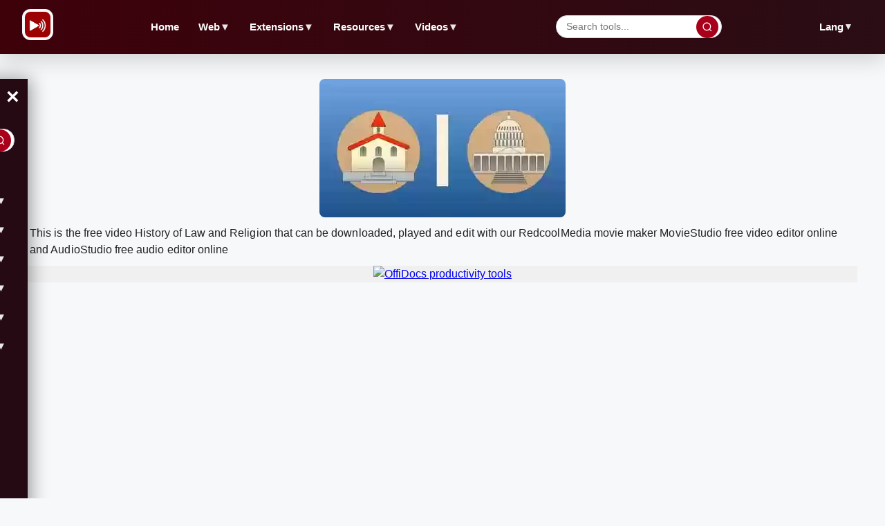

--- FILE ---
content_type: text/html; charset=utf-8
request_url: https://www.redcoolmedia.net/downloadapp/VIDEOS/846260067.mp4?service=service18
body_size: 44989
content:
<!DOCTYPE html>

<html xmlns="http://www.w3.org/1999/xhtml" xml:lang="en-gb" lang="en-gb">


<head><link rel="amphtml" href="https://www.redcoolmedia.net/?service=lang-en-en&amp=2&amp=1">

    <script type="text/javascript">
var siteurl='/';
var tmplurl='/templates/ja_elastica/';
var isRTL = false;
</script>

  <base href="https://www.redcoolmedia.net" />
  <meta http-equiv="content-type" content="text/html; charset=utf-8" />
  <meta name="keywords" content="RedcoolMedia, mobile web, Android mobile, web browser applications, browser extensions, android in the cloud, ios in the cloud, chromebook applications, Chrome extensions, Firefox applications" />
  <meta name="description" content="Edit videos online, edit audios online, edit music online, edit photos online, and edit any file online with the RedcoolMedia platform, free." />
  <meta name="generator" content="Mobile and Web Applications" />
  <title>RedcoolMedia edit videos, audios and any file online</title>
  <meta property="og:site_name" content="RedCoolMedia.net" />
  <meta property="og:title" content="RedcoolMedia edit videos, audios and any file online" />
  <meta property="og:type" content="website" />
  <link href="/?format=feed&amp;type=rss" rel="alternate" type="application/rss+xml" title="RSS 2.0" />
  <link href="/?format=feed&amp;type=atom" rel="alternate" type="application/atom+xml" title="Atom 1.0" />
  <link href="https://www.redcoolmedia.net/component/search/?format=opensearch" rel="search" title="Search for apps" type="application/opensearchdescription+xml" />
  
  <link rel="stylesheet" href="/templates/system/css/general.css" type="text/css" media=""  />
  <link rel="stylesheet" href="/plugins/system/jat3/jat3/base-themes/default/css/addons.css" type="text/css" media=""  />
  <link rel="stylesheet" href="/plugins/system/jat3/jat3/base-themes/default/css/layout.css" type="text/css" media=""  />
  <link rel="stylesheet" href="/plugins/system/jat3/jat3/base-themes/default/css/template.css" type="text/css" media=""  />
  
  <link rel="stylesheet" href="/plugins/system/jat3/jat3/base-themes/default/css/css3.css" type="text/css" media=""  />
  <link rel="stylesheet" href="/templates/ja_elastica/css/layout.css" type="text/css" media=""  />
  <link rel="stylesheet" href="/templates/ja_elastica/css/template-5.css" type="text/css" media="all"  />
  <link rel="stylesheet" href="/templates/ja_elastica/css/modules.css" type="text/css" media="all"  />
  
  <link rel="stylesheet" href="/templates/ja_elastica/css/layout-mobile-5.css" type="text/css" media="only screen and (max-width:719px)"  />
  <link rel="stylesheet" href="/templates/ja_elastica/css/layout-tablet-5.css" type="text/css" media="only screen and (min-width:720px) and (max-width: 1199px)"  />
  <link rel="stylesheet" href="/templates/ja_elastica/css/layout-normal-5.css" type="text/css" media="only screen and (min-width:1200px)"  />
  <link rel="stylesheet" href="/templates/ja_elastica/css/template-5.css" type="text/css" media=""  />
  <link rel="stylesheet" href="/templates/ja_elastica/css/css3.css" type="text/css" media=""  />
  <link rel="stylesheet" href="/templates/ja_elastica/css/menu/mega.css" type="text/css" media=""  />
  
  
<meta name="viewport" content="width=device-width, initial-scale=1.0, maximum-scale=3.0, user-scalable=yes"/>
<meta name="HandheldFriendly" content="true" />


<link href="/plugins/system/jat3/jat3/base-themes/default/images/favicon.ico" rel="shortcut icon" type="image/x-icon" />
    
    <style type="text/css">
/*dynamic css*/
</style>
<script defer src="/./postscribe.min.js"></script>

<script>

window.onload = function(e){ 
	document.getElementById("ja-header").style.overflowY = "unset";
}



function relayouti()
{
    setTimeout(function() {
        var jamainnwrap = document.getElementById("ja-main-wrap");
        var jamainn = document.getElementById("ja-main");
        var obj = document.getElementById('ja-content-main');
        var divHeight = "";
        if(obj.offsetHeight) {
                divHeight=obj.offsetHeight;

        } else if(obj.style.pixelHeight) {
                divHeight=obj.style.pixelHeight;

        }
        const width  = window.innerWidth || document.documentElement.clientWidth || document.body.clientWidth;
        jamainn.style.height = divHeight + "px";
        jamainnwrap.style.height = divHeight + "px";
        relayouti();
      }, 1000);
}



function lazyScript(c,e){var n=document.createElement("script");n.async=!0,e&&(n.onload=e),document.head.appendChild(n),n.src=c}

function lazyScriptwithId(id,c,e){var n=document.createElement("script");n.setAttribute('id', id);n.async=false,e&&(n.onload=e),document.head.appendChild(n),n.src=c}


setTimeout(function () {
    var lazyLoad = false;
    function onLazyLoad() {

      	if(lazyLoad === true) return;
      	lazyLoad = true;
      	document.removeEventListener('scroll', onLazyLoad);
      	document.removeEventListener('mousemove', onLazyLoad);
       	document.removeEventListener('mousedown', onLazyLoad);
	document.removeEventListener('touchstart', onLazyLoad);

	lazyScript("//www.gstatic.com/firebasejs/5.11.1/firebase-app.js");
	lazyScript("//www.gstatic.com/firebasejs/5.11.1/firebase-messaging.js");

	var lazyImages = [].slice.call(document.querySelectorAll("img.lzl")); if ("IntersectionObserver" in window) { let lazyImageObserver = new IntersectionObserver(function(entries, observer) { entries.forEach(function(entry) { if (entry.isIntersecting) { let lazyImage = entry.target; lazyImage.src = lazyImage.dataset.src; lazyImage.classList.remove("lzl"); lazyImageObserver.unobserve(lazyImage); } }); }); lazyImages.forEach(function(lazyImage) { lazyImageObserver.observe(lazyImage); }); }



	if (localStorage.getItem('cookieSeen') != 'shown') {
        document.getElementById("cookie-banner").style.display = 'flex';
        localStorage.setItem('cookieSeen','shown')
	};

	document.getElementById("closex").onclick = function(){
        document.getElementById("cookie-banner").style.display = 'none';
        localStorage.setItem('cookieSeen','shown');
	}


	relayouti();


	lazyScript("//www.googletagmanager.com/gtag/js?id=UA-117545413-2");

	var i0 = '<script> ' +  "   window.dataLayer = window.dataLayer || [];function gtag(){dataLayer.push(arguments);} gtag('js', new Date()); gtag('config', 'UA-117545413-2'); " + '<\/script>';
	postscribe(document.head, i0);


	const width  = window.innerWidth || document.documentElement.clientWidth || document.body.clientWidth;

           var pathxxx = window.location.pathname;
	  
	   if ( pathxxx.indexOf("audiostudio-audio-editor-online-zh-zh") == -1 )
	   {

		var iii22 = '<script async src="https://pagead2.googlesyndication.com/pagead/js/adsbygoogle.js"><\/script><ins class="adsbygoogle" style="display: block; max-height: 300px !important; height: 300px !important;" data-ad-client="ca-pub-8556862515989191" data-ad-slot="5337379909" data-ad-format="fluid"></ins> <script> (adsbygoogle = window.adsbygoogle || []).push({}); <\/script> ';
		//var iii22 = '<script async src="https://pagead2.googlesyndication.com/pagead/js/adsbygoogle.js"><\/script><!-- redcoolmedia_970_90 --> <ins class="adsbygoogle" style="display:inline-block;width:970px;height:90px" data-ad-client="ca-pub-8556862515989191" data-ad-slot="2064044724"></ins> <script> (adsbygoogle = window.adsbygoogle || []).push({}); <\/script> ';
		//var iii22 = '<script async src="https://pagead2.googlesyndication.com/pagead/js/adsbygoogle.js"><\/script><!-- redcoolmedia_970_250 --> <ins class="adsbygoogle" style="display:inline-block;width:970px;height:250px" data-ad-client="ca-pub-8556862515989191" data-ad-slot="9475113967"></ins> <script> (adsbygoogle = window.adsbygoogle || []).push({}); <\/script> ';
		//var iii22 = '<script async src="ttps://pagead2.googlesyndication.com/pagead/js/adsbygoogle.js?client=ca-pub-8556862515989191" crossorigin="anonymous"><\/script><!-- redcoolmedia_970_250 --> <ins class="adsbygoogle" style="display:inline-block;width:970px;height:250px" data-ad-client="ca-pub-8556862515989191" data-ad-slot="9475113967"></ins> <script> (adsbygoogle = window.adsbygoogle || []).push({}); <\/script> ';


		document.getElementById('adxxy').style.opacity = "";
		document.getElementById('adxxyin').style.display = "none";
		postscribe(document.getElementById('adxxy'), iii22);


		var iii22 = '<script async src="https://pagead2.googlesyndication.com/pagead/js/adsbygoogle.js?client=ca-pub-8556862515989191" crossorigin="anonymous"><\/script><ins class="adsbygoogle" style="display: block; max-height: 300px !important; height: 300px !important;" data-ad-client="ca-pub-8556862515989191" data-ad-slot="8518204294" data-ad-format="fluid"></ins> <script> (adsbygoogle = window.adsbygoogle || []).push({}); <\/script> ';

		document.getElementById('adxxtin').style.display = "none";
                postscribe(document.getElementById('adxxt'), iii22);


		var iii22 = '<script async src="https://pagead2.googlesyndication.com/pagead/js/adsbygoogle.js?client=ca-pub-8556862515989191" crossorigin="anonymous"><\/script><ins class="adsbygoogle" style="display: block; max-height: 300px !important; height: 300px !important;" data-ad-client="ca-pub-8556862515989191" data-ad-slot="3503828561" data-ad-format="fluid"></ins> <script> (adsbygoogle = window.adsbygoogle || []).push({}); <\/script> ';

		document.getElementById('adredcoolbotin').style.display = "none";
                postscribe(document.getElementById('adredcoolbot'), iii22);
	   }



    }
    document.addEventListener("scroll", onLazyLoad); 
    document.addEventListener("mousemove", onLazyLoad); 
    document.addEventListener("mousedown", onLazyLoad); 
    document.addEventListener("touchstart", onLazyLoad); 
    document.addEventListener("load", function () {document.body.clientHeight != document.documentElement.clientHeight && 0 == document.documentElement.scrollTop && 0 == document.body.scrollTop || onLazyLoad()});
  }, 300);




</script>


<!--
<script defer src="https://www.gstatic.com/firebasejs/5.11.1/firebase-app.js"></script>
<script defer src="https://www.gstatic.com/firebasejs/5.11.1/firebase-messaging.js"></script>
-->

<!-- <script defer src="https://www.googletagmanager.com/gtag/js?id=UA-117545413-2"></script> -->

<style>
.word .inputbox 
{
    height: 30px;
    font-size: 16px;
    width: 70%;
    margin-bottom: 0px;
}

.word .button 
{
    padding: 7px 10px;
    margin: 5px 0px;
    font-size: 16px;
}
</style>

<link rel="preconnect dns-prefetch" href="https://pagead2.googlesyndication.com"><link rel="preconnect dns-prefetch" href="https://googleads.g.doubleclick.com"><link rel="preconnect dns-prefetch" href="https://apis.google.com/"><link rel="preconnect dns-prefetch" href="https://www.google-analytics.com"><link rel="preconnect dns-prefetch" href="https://www.googletagservices.com"><link rel="preconnect dns-prefetch" href="https://securepubads.g.doubleclick.net"><link rel="preconnect dns-prefetch" href="https://www.googletagmanager.com"><meta name="apple-mobile-web-app-status-bar" content="#920606"><meta name="theme-color" content="#920606"><style>    @media screen and (max-width: 719px) {
	.toggle-menu {
        	font-size: 1.25em;
        	padding-left: 20px;
	}

        .menux {
                background-color: #000000;
                color: white;
                position: relative;
                left: 0;
                width: 100%;
                padding: 15px 0 5px 0;
                z-index: 10;
		max-height: 5px;
        }
    }   

    @media screen and (min-width: 720px) {
        .toggle-menu {
                display: none;
        }

	.menux {
	      	background-color: #000000;
      		color: white;
      		position: relative;
      		left: 0;
      		width: 100%;
      		padding: 6px 0 6px 0;
      		z-index: 10;
		font-size: 1.3em;
	}
	
    }   

.items-leading {
    padding: 0px !important;
}


.main .main-inner1 {
    margin-left: 0 !important;
    margin-right: 0 !important;
}

#ja-search {
    border-bottom: 0px !important; 
}

#ja-top {
    border-left: 0px !important;
}

    .menux input[type="checkbox"] {
      opacity: 0;
      position: absolute;
      left: -9999px;
    }
    .menux a, .menux .toggle-menux {
      color: white;
      text-decoration: none;
      -webkit-transition: .3s all ease;
      transition: .3s all ease;
    }
    .menux a:hover, .menux .toggle-menux:hover {
      color: #E3DFE6;
    }
    .menux .toggle-menux {
      display: none;
      padding-left: 10px;
    }
    .menux .toggle-menux:hover {
      cursor: pointer;
    }
    @media screen and (max-width: 719px) {
      .menux .toggle-menux {
        display: block;
      }
    }
    @media screen and (max-width: 719px) {
      .menux .nav {
        background: #b95364;
        position: relative;
        height: 100%;
        width: 320px;
	margin-top: 22px;
        left: 0;
        -webkit-transition: .3s all ease;
        transition: .3s all ease;
        -webkit-transform: translateX(-320px);
                transform: translateX(-320px);
        overflow-y: auto;
        font-size: 18px;
      }
      .menux #toggle-responsive:checked ~ .nav {
        -webkit-transform: translateX(0);
                transform: translateX(0);
      }
    }
    .menux label.toggle {
      color: transparent;
      position: relative;
    }
    .menux label.toggle:hover {
      cursor: pointer;
    }
    .menux label.toggle:hover:before {
      width: 0;
      height: 0;
      border-style: solid;
      border-color: transparent transparent transparent #E3DFE6;
      border-width: 5.33333px;
    }
    .menux label.toggle:before {
      content: "";
      font-size: 16px;
      -webkit-transition: .3s all ease;
      transition: .3s all ease;
      position: absolute;
      top: 50%;
      left: 5px;
      -webkit-transform: translateY(0%) rotate(90deg);
              transform: translateY(0%) rotate(90deg);
      width: 0;
      height: 0;
      border-style: solid;
      border-color: transparent transparent transparent white;
      border-width: 5.33333px;
    }
    @media screen and (max-width: 719px) {
      .menux label.toggle:before {
        left: 15px;
      }
    }
    .menux ul {
      position: relative;
    }
    .menux ul,
    .menux ul li {
      list-style: none;
      padding: 0;
      margin: 0;
    }
    .menux ul > li {
      position: relative;
      padding: 10px;
    }
    @media screen and (min-width: 720px) {
      .menux ul > li {
        display: inline;
        padding: 0 10px;
      }
    }
    .menux ul > li > ul {
      position: absolute;
      top: calc(100% + 10px);
      left: 0;
      background: #C06574;
      display: none;
    }
    @media screen and (max-width: 719px) {
      .menux ul > li > ul {
        position: relative;
        left: -10px;
        background: rgba(0, 0, 0, 0.1);
        width: calc(100% + 20px);
      }
    }
    @media screen and (min-width: 720px) {
      .menux ul > li > ul > li {
        display: block;
        white-space: nowrap;
	height: 30px;
        padding: 10px 30px 10px 15px;
      }
      .menux ul > li > ul > li label.toggle:before {
        -webkit-transform: translateY(-50%);
                transform: translateY(-50%);
      }
      .menux ul > li > ul ul {
        left: 100%;
        top: 0;
      }
    }
    .menux ul > li input[type="checkbox"]:checked + ul {
      display: block;
    }



</style></head>

<body id="bd" class="bd fs3 com_content" >


<div id="interstitial_x"> </div>
<a name="Top" id="Top"></a>






<div id="ja-wrapper">

	            <div id="ja-header"
            	class="wrap ">
                   <div class="main">
                           <div class="main-inner1 clearfix">
                <div id="ja-mainnav" class="clearfix">


	<div class="menux">
  <label for="toggle-responsive" class="toggle-menu">MENU</label>
  <input type="checkbox" id="toggle-responsive"/>

  <ul class="nav level-one">
    <li><a href="https://www.redcoolmedia.net/"   id="menu763" title="Video and audio editor online over millions of videos free Redcoolmedia">Home</a></li>


    <li class="parent"><a href="/main-cloud-web-applications"   id="menu631" title="Web">Web</a>


      <label for="toggle-level-2-01" class="toggle">o</label>
      <input type="checkbox" id="toggle-level-2-01"/>
      <ul class="level-two">
    <li><a href="/main-cloud-web-applications/web-apps-productivity"   id="menu646" title="Productivity web apps"><span class="has-image" style="background-position: left center; background-image:url(/images/buttonproductiivity.png);">Productivity</span></a></li><li  ><a href="/main-cloud-web-applications/web-apps-images-graphics"   id="menu647" title="Run graphics web apps"><span class="has-image" style="background-position: left center; background-image:url(/images/buttonimages.png);">Images &amp; Graphics</span></a></li><li  ><a href="/main-cloud-web-applications/web-apps-audio-video"   id="menu648" title="Run video and audio web apps"><span class="has-image" style="background-position: left center; background-image:url(/images/buttonvideo.png);">Audio &amp; Video</span></a></li><li  ><a href="/main-cloud-web-applications/web-apps-messaging"   id="menu649" title="Run messaging web apps"><span class="has-image" style="background-position: left center; background-image:url(/images/buttonmessaging.png);">Messaging</span></a></li><li  ><a href="/main-cloud-web-applications/web-apps-utilities"   id="menu650" title="Run utilities web apps"><span class="has-image" style="background-position: left center; background-image:url(/images/buttonutility.png);">Utilities</span></a></li></ul>
</li>


    <li class="parent"><a href="/main-mobile-apps"   id="menu634" title="Mobile">Mobile</a>


      <label for="toggle-level-2-02" class="toggle">o</label>
      <input type="checkbox" id="toggle-level-2-02"/>
      <ul class="level-two">
    <li><a href="/main-mobile-apps/android"   id="menu653" title="Run redcoolmedia android apps"><span class="has-image" style="background-position: left center; background-image:url(/images/buttonandroid.png);">Android</span></a></li><li  ><a href="/main-mobile-apps/ios-iphone-ipad"   id="menu657" title="Run apple redcoolmedia apps"><span class="has-image" style="background-position: left center; background-image:url(/images/buttonapple.png);">Apple</span></a></li></ul>
</li>


    <li class="parent"><a href="/main-browser-extensions"   id="menu632" title="Extensions">Extensions</a>


      <label for="toggle-level-2-03" class="toggle">o</label>
      <input type="checkbox" id="toggle-level-2-03"/>
      <ul class="level-two">
    <li><a href="/main-browser-extensions/web-extensions-utilities"   id="menu652" title="Run extensions redcoolmedia utilities apps"><span class="has-image" style="background-position: left center; background-image:url(/images/buttonutility.png);">Utilities</span></a></li><li  ><a href="/main-browser-extensions/web-extensions-productivity"   id="menu651" title="Run extensions redcoolmedia productivity apps"><span class="has-image" style="background-position: left center; background-image:url(/images/buttonproductiivity.png);">Productivity</span></a></li><li  ><a href="https://www.redcoolmedia.net/provisioning/prenewdocfile.php?username=demo01&amp;filename=demoexample1&amp;reset=1"   id="menu582" title="Create doc with webapp"><span class="has-image" style="background-position: left center; background-image:url(/images/buttondoc.png);">Create doc online</span></a></li><li  ><a href="https://www.redcoolmedia.net/provisioning/prenewxlsfile.php?username=demo01&amp;filename=demoexample1&amp;reset=1"   id="menu581" title="Create excel with webapp"><span class="has-image" style="background-position: left center; background-image:url(/images/buttonxls.png);">Create excel online</span></a></li><li  ><a href="https://www.redcoolmedia.net/provisioning/prenewpptfile.php?username=demo01&amp;filename=demoexample1&amp;reset=1"   id="menu583" title="Create powerpoint with webapp"><span class="has-image" style="background-position: left center; background-image:url(/images/buttonppt.png);">Create ppt online</span></a></li><li  ><a href="https://www.redcoolmedia.net/provisioning/logincalendargate.php?username=demo0a"   id="menu584" title="Calendar online">Calendar online</a></li><li  ><a href="https://www.redcoolmedia.net/provisioning/logincontactsgate.php?username=demo0a"   id="menu585" title="Contacts online">Contacts online</a></li><li  ><a href="https://www.redcoolmedia.net/provisioning/loginpasswordhub.php?username=demo0a"   id="menu586" title="Passwords online">Passwords online</a></li></ul>
</li>


    <li class="parent"><a href="/resources"   id="menu659" title="Resources">Resources</a>


      <label for="toggle-level-2-04" class="toggle">o</label>
      <input type="checkbox" id="toggle-level-2-04"/>
      <ul class="level-two">
    <li><a href="/resources/new-features"   id="menu672" title="New Features">New Features</a></li><li  ><a href="/resources/games"   id="menu675" title="Games">Games</a></li><li  ><a href="/resources/marketplaces"   id="menu673" title="MarketPlaces">MarketPlaces</a></li><li  ><a href="/resources/tutorials"   id="menu674" title="Tutorials">Tutorials</a></li></ul>
</li>


    <li class="parent"><a href="/download/videos"   id="menu678" title="Videos">Videos</a>


      <label for="toggle-level-2-05" class="toggle">o</label>
      <input type="checkbox" id="toggle-level-2-05"/>
      <ul class="level-two"><li  ><a href="/download/videos"   id="menu679" title="- Videos:">- Videos</a><div>


</li><li  ><a href="/download/web-apps"   id="menu680" title="- Web apps">- Web apps</a></li></ul>
</li>


    <li class="parent"><a href="#"   id="menu645" title="Lang">Lang</a>


      <label for="toggle-level-2-06" class="toggle">o</label>
      <input type="checkbox" id="toggle-level-2-06"/>
      <ul class="level-two">
    <li><a href="https://www.redcoolmedia.net/changeto.php?lang=en"   id="menu640" title="RedcoolMedia video multimedia and multi file editors in english"><span class="has-image" style="background-position: left center; background-image:url(/images/langen.png);">English</span></a></li><li  ><a href="https://www.redcoolmedia.net/changeto.php?lang=es"   id="menu639" title="RedcoolMedia video multimedia and multi file editors in spanish"><span class="has-image" style="background-position: left center; background-image:url(/images/langes.png);">Español</span></a></li><li  ><a href="https://www.redcoolmedia.net/changeto.php?lang=de"   id="menu691" title="RedcoolMedia video multimedia and multi file editors in German"><span class="has-image" style="background-position: left center; background-image:url(/images/langde.png);">Deutsche</span></a></li><li  ><a href="https://www.redcoolmedia.net/changeto.php?lang=fr"   id="menu692" title="RedcoolMedia video multimedia and multi file editors in French"><span class="has-image" style="background-position: left center; background-image:url(/images/langfr.png);">Français</span></a></li><li  ><a href="https://www.redcoolmedia.net/changeto.php?lang=ru"   id="menu693" title="RedcoolMedia video multimedia and multi file editors in Russian"><span class="has-image" style="background-position: left center; background-image:url(/images/langru.png);">Pусский</span></a></li><li  ><a href="https://www.redcoolmedia.net/changeto.php?lang=pt"   id="menu694" title="RedcoolMedia video multimedia and multi file editors in Portuguese"><span class="has-image" style="background-position: left center; background-image:url(/images/langpt.png);">Português</span></a></li><li  ><a href="https://www.redcoolmedia.net/changeto.php?lang=hi"   id="menu696" title="RedcoolMedia video multimedia and multi file editors in Hindi"><span class="has-image" style="background-position: left center; background-image:url(/images/langhi.png);">हिंदी</span></a></li><li  ><a href="https://www.redcoolmedia.net/changeto.php?lang=zh"   id="menu697" title="RedcoolMedia video multimedia and multi file editors in Chinese"><span class="has-image" style="background-position: left center; background-image:url(/images/langzh.png);">中文</span></a></li></ul>
</li></ul>
</div>            </div>

<div id="ja-top" class="clearfix" style="height: 40px; min-height: 40px; width: 45px;" >
	

                <div id="ja-search" style="height: 40px; min-height: 40px;" >

		<span class="search-btn"><img class="search-btn" style="height: 22px; width: 22px;" src="/templates/ja_elastica/images/icon-search.png" loading="lazy" alt="search" title="search"></img></span>
		<div style="display: none;">
			<form action="/" method="post" class="search">
		<label for="mod-search-searchword_1">Enter string:</label><input name="searchword" id="mod-search-searchword_1" maxlength="50"  class="inputbox" type="text" size="60" value="..."  onblur="if (this.value=='') this.value='...';" onfocus="if (this.value=='...') this.value='';" /><input type="submit" value="search" class="button" onclick="this.form.searchword.focus();"/>	<input type="hidden" name="task" value="search" />
	<input type="hidden" name="option" value="com_search" />
	<input type="hidden" name="Itemid" value="435" />
</form>

		</div>
	</div>
	<script type="text/javascript">

window.addEventListener('load', function () {

		document.getElementById("ja-search").addEventListener("click", function( event ) {
                        console.log("search click");
                        window.location="/component/search/?searchword=funny&ordering=newest&searchphrase=all&limit=150";
                }, false);


                // toggle search box active when click on search button
                //document.getElementsByClassName('search-btn')[0].addEventListener ('mouseenter', function () {
                        // focus on search box
                 //       $('mod-search-searchword').focus();
                //});
                //$('mod-search-searchword').addEvents ({
                 //       'blur': function () {$('ja-search').removeClass ('active');},
                  //      'focus': function () {$('ja-search').addClass ('active');}
                //});
});

	</script>
		</div>

<ul class="no-display">
    <li><a href="#ja-content" title="Skip to content">Skip to content</a></li>
</ul>                </div>
                            </div>
                        </div>
            

	







<div id="adxxq" style="text-align: center; ">

</div>


	<!-- MAIN CONTAINER -->
	<div id="ja-container" class="wrap ja-mf clearfix" style="height: auto !important; top: 0px;">
		<div style="text-align: center; width: 100%; margin: auto;"><img src="/plugins/system/jat3/jat3/base-themes/default/images/favicon.ico" alt="RedcoolMedia favicon" width="1" height="1"></img><h1 style="padding: 10px 10px 10px 10px;">RedcoolMedia edit videos, audios and any file online</h1></div><div id="ja-main-wrap" class="main clearfix" style="min-height:600px;height: 1200px !important; width: 100%;">


			<div id="ja-main" class="clearfix" style="min-height:600px;height:1200px !important;">
									<div id="ja-content" class="ja-content">
											
						<div id="ja-content-main" class="ja-content-main clearfix">
							
<div id="system-message-container">
</div>							

<div class="blog-featured">


<div class="items-leading">
			<div class="leading leading-0 clearfix">
			
<div class="contentpaneopen clearfix">


	<h2 class="contentheading" style="font-weight: bold;">
					<a href="/redcoolmedia-default-articles/redcoolmedia/redcoolmedia-introduction-mission">
			Welcome to RedcoolMedia</a>
			</h2>





<p>RedcoolMedia is a platform that provides online editors to create or modify any media file, either video, or audio, or music, or graphic, or office files.  Our products are apps such as online video editors, online audio editors online or online photo editor. These apps have been implemented using different software and technologies in order to run over the web browsers Chrome and FireFox, iOS and Android. These apps will help you to improve the business productivity when dealing with any kind of file. RedcoolMedia is delivered as cross platform apps that empower our customers to access any type of information resources. Moreover RedcoolMedia provides repositories with Videos, Web apps and Web related tools. You can download, play and edit all these videos with our apps MovieStudio video editor online and AudioStudio audio editor online.</p>


</div>

<div class="item-separator"></div>
		</div>
			</div>
	
	
		<div  id="ja-container-prev" class="main clearfix" style="margin-top: 0px;" > <div id="adxxy" style="display:block; text-align: center; min-width: 350px; width; 100%; min-height:300px; max-height: 300px; margin-top: 0px; margin-left: 0px; margin-bottom: 0px; margin-right: 0px; overflow: hidden; opacity: 0.1; "><div id="adxxyin" style="text-align: center; min-height; 300px; max-height: 300px; padding-top: 120px; padding-bottom: 120px; width: 100%; min-width: 100%; background: #000; "> <p style="color: #fff; font-size: 15px;">Ad</p> </div> </div> </div><div class="items-row cols-2 row-0 clearfix">
				<div class="item column-1">
			
<div class="contentpaneopen clearfix">


	<h2 class="contentheading" style="font-weight: bold;">
					<a href="/main-cloud-web-applications/web-apps-audio-video/moviestudio-movie-maker-video-editor-online-web">
			Movie maker MovieStudio movie and video editor online</a>
			</h2>





<p>
<script type="text/javascript">// <![CDATA[
function webmoviestudio() {
     
window.open("https://www.redcoolmedia.net/PopcornEditor/moviemaker.html", '_blank');   
return false;
           
}
// ]]></script>
</p>
<p><a href="#" title="Movie maker MovieStudio movie and video editor online" onclick="return webmoviestudio();"><img src="/images/moviestudioicon128.jpg" loading="lazy" width="128px" height="128px" border="0" alt="Movie maker MovieStudio movie and video editor online" title="Movie maker MovieStudio movie and video editor online" /></a></p>
<p>Web-based movie maker online to record videos, create, change and mix movies using a composition of videos, audios, images and texts. App available in our cloud hosted platform: </p>
<p><a href="javascript:void(0)" onclick="return webmoviestudio();" style="background: #e30000; float: right; margin-right: 10px; color: #fff; line-height: 30px; font-size: .85em; display: block; padding: 0 1em; margin-left: .5em; padding-right: 2em; padding-left: 2em; text-transform: uppercase; text-decoration: none!important;">ENTER</a></p>

		<p class="readmore">
			<a href="/main-cloud-web-applications/web-apps-audio-video/moviestudio-movie-maker-video-editor-online-web">
					Learn more</a>
		</p>


</div>

<div class="item-separator"></div>
		</div>
						
			<div class="item column-2">
			
<div class="contentpaneopen clearfix">


	<h2 class="contentheading" style="font-weight: bold;">
					<a href="/main-cloud-web-applications/web-apps-images-graphics/photostudio-photo-editor-graphics-images">
			PhotoStudio photo editor for images &amp; graphics</a>
			</h2>





<p>
<script type="text/javascript">// <![CDATA[
function webphotostudio() {
     
window.open("https://www.redcoolmedia.net/appdirect/prephotstudio.php", '_blank');   
return false;
           
}
// ]]></script>
</p>
<p><a href="#" title="PhotoStudio photo editor for images and graphics" onclick="return webphotostudio();"><img src="/images/webphotostudioicon128.jpg" loading="lazy" width="128px" height="128px" border="0" alt="PhotoStudio photo editor for images and graphics" title="PhotoStudio photo editor for images and graphics" /></a></p>
<p>PhotoStudio is a photo editor to take pictures, import them, and edit any kind of images and graphics. App available in our cloud hosted platform: </p>
<p><a href="javascript:void(0)" onclick="return webphotostudio();" style="background: #e30000; float: right; margin-right: 10px; color: #fff; line-height: 30px; font-size: .85em; display: block; padding: 0 1em; margin-left: .5em; padding-right: 2em; padding-left: 2em; text-transform: uppercase; text-decoration: none!important;">ENTER</a></p>

		<p class="readmore">
			<a href="/main-cloud-web-applications/web-apps-images-graphics/photostudio-photo-editor-graphics-images">
					Learn more</a>
		</p>


</div>

<div class="item-separator"></div>
		</div>
									<!--span class="row-separator"></span-->
			</div>
				
	
		<div class="items-row cols-2 row-1 clearfix">
				<div class="item column-1">
			
<div class="contentpaneopen clearfix">


	<h2 class="contentheading" style="font-weight: bold;">
					<a href="/main-cloud-web-applications/web-apps-audio-video/audiostudio-audio-editor-online">
			AudioStudio audio editor online</a>
			</h2>





<p>
<script type="text/javascript">// <![CDATA[
function webaudiostudio() {
     
window.open("https://www.redcoolmedia.net/appdirect/preaudistudio.php", '_blank');   
return false;
           
}
// ]]></script>
</p>
<p><a href="#" title="AudioStudio audio editor online" onclick="return webaudiostudio();"><img src="/images/webaudiostudioicon128.jpg" loading="lazy" width="128px" height="128px" border="0" alt="AudioStudio audio editor online" title="AudioStudio audio editor online" /></a></p>
<p>Create and edit any audio file with the AudioStudio, the integration of Beautiful audio editor with RedcoolMedia. App available in our cloud hosted platform: </p>
<p><a href="javascript:void(0)" onclick="return webaudiostudio();" style="background: #e30000; float: right; margin-right: 10px; color: #fff; line-height: 30px; font-size: .85em; display: block; padding: 0 1em; margin-left: .5em; padding-right: 2em; padding-left: 2em; text-transform: uppercase; text-decoration: none!important;">ENTER</a></p>

		<p class="readmore">
			<a href="/main-cloud-web-applications/web-apps-audio-video/audiostudio-audio-editor-online">
					Learn more</a>
		</p>


</div>

<div class="item-separator"></div>
		</div>
						
			<div class="item column-2">
			
<div class="contentpaneopen clearfix">


	<h2 class="contentheading" style="font-weight: bold;">
					<a href="/main-cloud-web-applications/web-apps-images-graphics/paintmagick-image-editor-for-photos">
			PaintMagick image editor for photos</a>
			</h2>





<p>
<script type="text/javascript">// <![CDATA[
function webpaintmagick() {
     
window.open("https://www.redcoolmedia.net/paintmagick/", '_blank');   
return false;
           
}
// ]]></script>
</p>
<p><a href="#" title="PaintMagick image editor for photos" onclick="return webpaintmagick();"><img src="/images/paintmagickicon128.jpg" loading="lazy" width="128px" height="128px" border="0" alt="PaintMagick image editor for photos" title="PaintMagick image editor for photos" /></a></p>
<p>Our web application to edit images images and photos with advanced drawing features, effects and filters. App available in our cloud hosted platform: </p>
<p><a style="background: #e30000; float: right; margin-right: 10px; color: #fff; line-height: 30px; font-size: .85em; display: block; padding: 0 1em; margin-left: .5em; padding-right: 2em; padding-left: 2em; text-transform: uppercase; text-decoration: none!important;" href="javascript:void(0)" onclick="return webpaintmagick();">ENTER</a></p>

		<p class="readmore">
			<a href="/main-cloud-web-applications/web-apps-images-graphics/paintmagick-image-editor-for-photos">
					Learn more</a>
		</p>


</div>

<div class="item-separator"></div>
		</div>
									<!--span class="row-separator"></span-->
			</div>
				
	
		<div class="items-row cols-2 row-2 clearfix">
				<div class="item column-1">
			
<div class="contentpaneopen clearfix">


	<h2 class="contentheading" style="font-weight: bold;">
					<a href="/main-cloud-web-applications/web-apps-audio-video/videoconvertplus-video-converter-online-mp4-avi-mov-wmv-dvd-ogg-gif">
			VideoConvertPlus video converter online for MP4, AVI, MOV, WMV, DVD, OGG, GIF</a>
			</h2>





<p>
<script type="text/javascript">// <![CDATA[
function webvideoconvertplus() {
     
window.open("https://www.redcoolmedia.net/videoonlineconverter/", '_blank');   
return false;
           
}
// ]]></script>
</p>
<p><a href="#" title="VideoConvertPlus video converter online" onclick="return webvideoconvertplus();"><img src="/images/videoconvertplusicon128.jpg" loading="lazy" width="128px" height="128px" border="0" alt="VideoConvertPlus video converter online" title="VideoConvertPlus video converter online" /></a></p>
<p>Web-based video converter online to convert video formats MP4, MOV, MPG, OGG, AVI, DVD, GIF animated between each other. App available in our cloud hosted platform: </p>
<p><a style="background: #e30000; float: right; margin-right: 10px; color: #fff; line-height: 30px; font-size: .85em; display: block; padding: 0 1em; margin-left: .5em; padding-right: 2em; padding-left: 2em; text-transform: uppercase; text-decoration: none!important;" href="javascript:void(0)" onclick="return webvideoconvertplus();">ENTER</a></p>

		<p class="readmore">
			<a href="/main-cloud-web-applications/web-apps-audio-video/videoconvertplus-video-converter-online-mp4-avi-mov-wmv-dvd-ogg-gif">
					Learn more</a>
		</p>


</div>

<div class="item-separator"></div>
		</div>
						
			<div class="item column-2">
			
<div class="contentpaneopen clearfix">


	<h2 class="contentheading" style="font-weight: bold;">
					<a href="/main-cloud-web-applications/web-apps-images-graphics/svg-editor-online-for-vector-graphics">
			SVG editor online for vector graphics</a>
			</h2>





<p>
<script type="text/javascript">// <![CDATA[
function websvgedit() {
     
window.open("https://www.redcoolmedia.net/appdirect/svgedit/editor/svg-editor.html", '_blank');   
return false;
           
}
// ]]></script>
</p>
<p><a href="#" title="SVG editor online for vector graphics" onclick="return websvgedit();"><img src="/images/svgediticon128.png" loading="lazy" width="128px" height="128px" border="0" alt="SVG editor online for vector graphics" title="SVG editor online for vector graphics" /></a></p>
<p><span style="font-size: 14px;">RedcoolMedia SVG editor online is the SVG-edit hosted in our servers</span>. App available in our cloud hosted platform: </p>
<p><a href="javascript:void(0)" onclick="return websvgedit();" style="background: #e30000; float: right; margin-right: 10px; color: #fff; line-height: 30px; font-size: .85em; display: block; padding: 0 1em; margin-left: .5em; padding-right: 2em; padding-left: 2em; text-transform: uppercase; text-decoration: none!important;">ENTER</a></p>

		<p class="readmore">
			<a href="/main-cloud-web-applications/web-apps-images-graphics/svg-editor-online-for-vector-graphics">
					Learn more</a>
		</p>


</div>

<div class="item-separator"></div>
		</div>
									<!--span class="row-separator"></span-->
			</div>
				
	<div class="items-more clearfix">
	<h3>More Articles...</h3>

<ol>
	<li>
		<a href="/main-cloud-web-applications/web-apps-productivity/offistar-office-webapp-for-xls-ppt-doc">
			OfficeWork office web app for XLS, DOC, PPT</a>
	</li>
	<li>
		<a href="/main-cloud-web-applications/web-apps-productivity/xlsstar-xls-editor-online">
			XLSstar XLS editor online for spreadsheets</a>
	</li>
	<li>
		<a href="/main-cloud-web-applications/web-apps-productivity/pdfoffice-pdf-editor-online-adobe">
			PDFOffice PDF editor online for Adobe documents</a>
	</li>
	<li>
		<a href="/main-cloud-web-applications/web-apps-images-graphics/xtopxpaint-image-editor">
			TopPaint Image editor Etherdraw</a>
	</li>
</ol>	</div>


</div>

						</div>
						
												
					</div>
											</div>
						
		</div>






<div  id="ja-container-prev-c" class="main clearfix" style="margin-top: 0px;" >
   <div id="adredcoolbot" style="display:block; text-align: center; min-width: 350px; width; 100%; min-height:300px; max-height: 300px; margin-top: 0px; margin-left: 0px; margin-bottom: 0px; margin-right: 0px; overflow: hidden; ">
        <div id="adredcoolbotin" style="text-align: center; min-height; 300px; max-height: 300px; padding-top: 120px; padding-bottom: 120px; width: 100%; min-width: 100%; background: #000; ">
                <p style="color: #fff; font-size: 15px;">Ad</p>
        </div>
   </div>
</div>






	</div>
    <!-- //MAIN CONTAINER -->






<div  id="ja-container-prev-b" class="main clearfix" style="margin-top: 0px;" >
   <div id="adxxt" style="display:block; text-align: center; min-width: 350px; width; 100%; min-height:300px; max-height: 300px; margin-top: 0px; margin-left: 0px; margin-bottom: 0px; margin-right: 0px; overflow: hidden; ">
        <div id="adxxtin" style="text-align: center; min-height; 300px; max-height: 300px; padding-top: 120px; padding-bottom: 120px; width: 100%; min-width: 100%; background: #000; ">
                <p style="color: #fff; font-size: 15px;">Ad</p>
        </div>
   </div>
</div>






                <div id="ja-footer"
            	class="wrap ">
                   <div class="main clearfix">
           <div class="ja-copyright">
    
<ul class="menu">
<li class="item-587"><a href="/cookies-policy" >Cookies Policy</a></li><li class="item-507"><a href="/faqs" >FAQs</a></li><li class="item-509"><a href="/team-company" >Team &amp; Company</a></li><li class="item-689"><a rel="noreferrer" href="https://github.com/redcoolmedia" target="_blank" >Github</a></li></ul>

<ul class="menu">
<li class="item-505"><a href="/cloud-apps-policy" >Cloud Apps Policy</a></li><li class="item-626"><a href="/ciphermail-policy" >CipherMail Policy</a></li><li class="item-532"><a href="/main-mobile-policy" >Mobile Apps Policy</a></li><li class="item-701"><a href="/video-privacy" >Video Privacy</a></li><li class="item-688"><a rel="noreferrer" href="https://vimeo.com/user39213144" target="_blank" >Vimeo</a></li><li class="item-642"><a rel="noreferrer" href="https://www.youtube.com/channel/UCy-tFQKRz1YqY-RgKJG8FSA" target="_blank" >YouTube</a></li></ul>

<ul class="menu">
<li class="item-515"><a href="/job-positions" >Job positions</a></li><li class="item-613"><a href="/terms-of-service" >Terms of Service</a></li><li class="item-506"><a href="/cdn-cgi/l/email-protection#a5d7c0c1c6cacac9c8c0c1ccc4e5cccbc7cadd8bc6cac8">Support &amp; Contact</a></li><li class="item-690"><a rel="noreferrer" href="https://www.slideshare.net/Redcoolmedia/presentations" target="_blank" >SlideShare</a></li></ul>

</div>


<div id="ja-poweredby" class="t3-logo t3-logo-light">
    <a href="#" title="Powered By T3 Framework" target="_blank" >Powered By T3 Framework</a>
</div>            </div>
                        </div>
            
</div>





<style>
.cookie-banner {
  position: fixed;
  bottom: 0px;
  left: 0%;
  right: 0%;
  padding: 5px 14px;
  display: flex;
  align-items: center;
  justify-content: space-between;
  background-color: #000;
  color: #fff;
  border-radius: 5px;
  box-shadow: 0 0 2px 1px rgba(0, 0, 0, 0.2);
  z-index: 99;
  font-size: 10px;
}
.cookie-banner a {
 color: #4ef4f5;
}
.close {
  height: 20px;
  background-color: #777;
  border: none;
  color: #fff;
  border-radius: 2px;
  cursor: pointer;
}
</style>

<div id="cookie-banner" class="cookie-banner" style="display: none">
<p>
    We use cookies to personalise content and ads, and to analyse our traffic. You acknowledge that you have reviewed and accepted our policies.
    <a href="https://www.redcoolmedia.net/index.php/cookies-policy">More info</a>
  </p>
<button id="closex" class="close">&times;</button>
</div>



<script data-cfasync="false" src="/cdn-cgi/scripts/5c5dd728/cloudflare-static/email-decode.min.js"></script><script type="application/ld+json">{"@context":"http://schema.org","@type":"WebSite","name":"RedCoolMedia","url":"https://www.redcoolmedia.net/","potentialAction":{"@type":"SearchAction","target":"https://www.redcoolmedia.net/component/search/?searchword={search_term_string}","query-input":"required name=search_term_string"}}</script>
<script type="application/ld+json">{"@context":"http://schema.org","@type":"Corporation","name":"RedCoolMedia","url":"https://www.redcoolmedia.net/","logo":"https://www.redcoolmedia.net/media/assets/moviestudio512.png","address":{"@type":"PostalAddress","addressLocality":"Tallin, Estonia","postalCode":"10111","streetAddress":"Kesklinna linnaosa, Viru Valjak, 2"}}</script>
<script type="application/ld+json">{"@context": "http://schema.org","@type": "BreadcrumbList","itemListElement": [{"@type": "ListItem","position":1,"name": "Home","item": "https://www.redcoolmedia.net/"}]}</script>
</body>



</html>
